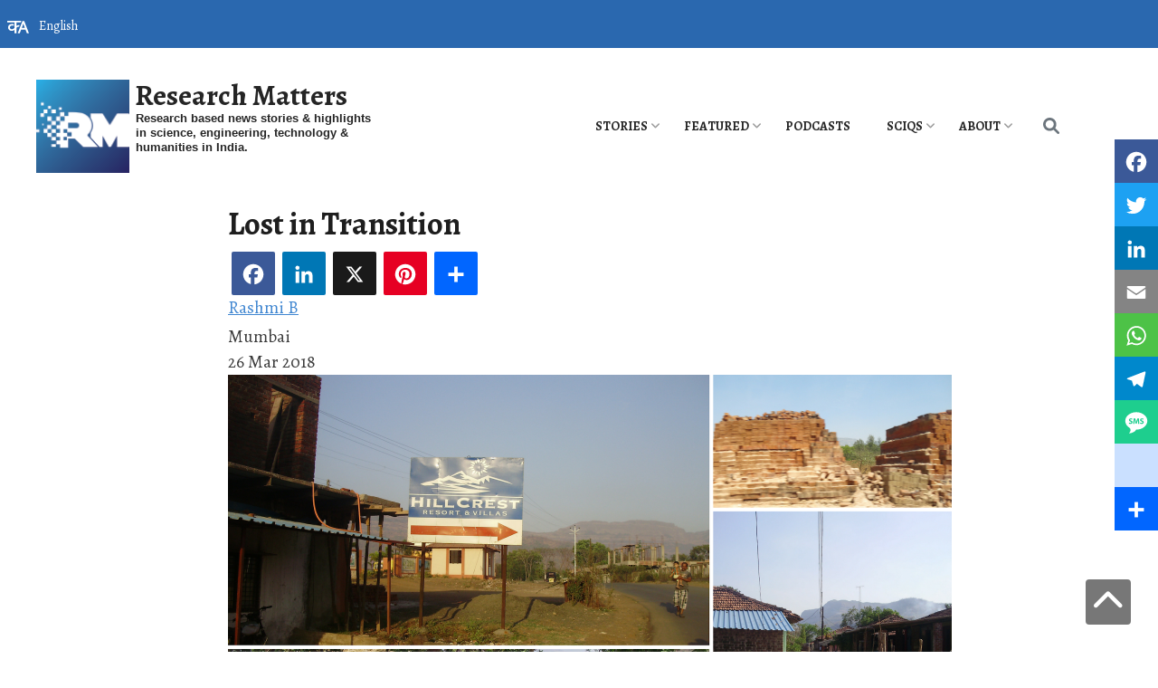

--- FILE ---
content_type: text/html; charset=UTF-8
request_url: https://researchmatters.in/news/lost-transition
body_size: 20339
content:
<!DOCTYPE html>
<html lang="en" dir="ltr" prefix="content: http://purl.org/rss/1.0/modules/content/  dc: http://purl.org/dc/terms/  foaf: http://xmlns.com/foaf/0.1/  og: http://ogp.me/ns#  rdfs: http://www.w3.org/2000/01/rdf-schema#  schema: http://schema.org/  sioc: http://rdfs.org/sioc/ns#  sioct: http://rdfs.org/sioc/types#  skos: http://www.w3.org/2004/02/skos/core#  xsd: http://www.w3.org/2001/XMLSchema# ">
<head>
<script src="//ajax.googleapis.com/ajax/libs/jquery/1.9.1/jquery.min.js"></script>
<link rel="stylesheet" href="https://maxcdn.bootstrapcdn.com/font-awesome/4.5.0/css/font-awesome.min.css">
<link rel="stylesheet" href="https://cdnjs.cloudflare.com/ajax/libs/font-awesome/6.0.0/css/all.min.css">
<link rel="preconnect" href="https://fonts.googleapis.com">
<link rel="preconnect" href="https://fonts.gstatic.com" crossorigin>
<link href="https://fonts.googleapis.com/css2?family=Alegreya:wght@400;600;700&display=swap" rel="stylesheet">
<meta charset="utf-8" />
<script async src="https://www.googletagmanager.com/gtag/js?id=G-MTRB2MEB63"></script>
<script>window.dataLayer = window.dataLayer || [];function gtag(){dataLayer.push(arguments)};gtag("js", new Date());gtag("set", "developer_id.dMDhkMT", true);gtag("config", "G-MTRB2MEB63", {"groups":"default","page_placeholder":"PLACEHOLDER_page_location","allow_ad_personalization_signals":false});gtag("config", "UA-370624702", {"groups":"default","anonymize_ip":true,"page_placeholder":"PLACEHOLDER_page_path","allow_ad_personalization_signals":false});</script>
<meta name="description" content="Urban-rural transition zones are a breeding ground for unexpected changes in resources and livelihood, shows study from IIT Bombay | Periurban,IIT Bombay,Urban sprawl,Urban,development | Latest science and technology news, research breakthroughs, and innovations from India’s top institutions. Recent stories and articles on advancements in science, engineering, technology, ecology, humanities, social sciences, and policy. Discover cutting-edge developments and expert insights on Research Matters, your trusted source for comprehensive science and research news." />
<meta name="geo.placename" content="Mumbai" />
<link rel="canonical" href="https://researchmatters.in/news/lost-transition" />
<meta name="robots" content="index, follow" />
<link rel="image_src" href="/sites/researchmatters/files/main_1.png" />
<meta property="og:site_name" content="Research Matters" />
<meta property="og:type" content="news" />
<meta property="og:url" content="https://researchmatters.in/news/lost-transition" />
<meta property="og:title" content="Lost in Transition | Research Matters" />
<meta property="og:description" content="Urban-rural transition zones are a breeding ground for unexpected changes in resources and livelihood, shows study from IIT Bombay" />
<meta property="og:image" content="https://researchmatters.in/sites/researchmatters/files/main_1.png" />
<meta property="og:image" content="https://researchmatters.inIIT Bombay&quot; title=&quot;Photo : Dr. K.G. Sreeja and Dr. C.G. Madhusoodhanan" />
<meta property="og:image" content="https://researchmatters.inIIT Bombay&quot; typeof=&quot;foaf:Image&quot; /&gt;" />
<meta property="og:country_name" content="India" />
<meta property="og:email" content="info@gubbilabs.in" />
<meta property="article:tag" content="Periurban" />
<meta property="article:tag" content="IIT Bombay" />
<meta property="article:tag" content="Urban sprawl" />
<meta property="article:tag" content="Urban" />
<meta property="article:tag" content="development" />
<meta property="article:published_time" content="26 March, 2018 - 08:27" />
<meta property="article:modified_time" content="16 May, 2022 - 15:50" />
<meta name="twitter:card" content="summary_large_image" />
<meta name="twitter:description" content="Urban-rural transition zones are a breeding ground for unexpected changes in resources and livelihood, shows study from IIT Bombay" />
<meta name="twitter:site" content="@SciResMatters" />
<meta name="twitter:title" content="Lost in Transition" />
<meta name="twitter:image" content="https://researchmatters.in/sites/researchmatters/files/main_1.png" />
<meta name="Generator" content="Drupal 10 (https://www.drupal.org); Commerce 3" />
<meta name="MobileOptimized" content="width" />
<meta name="HandheldFriendly" content="true" />
<meta name="viewport" content="width=device-width, initial-scale=1, shrink-to-fit=no" />
<meta http-equiv="x-ua-compatible" content="ie=edge" />
<link rel="icon" href="/sites/researchmatters/files/rmx100x100_0_0.png" type="image/png" />
<link rel="alternate" hreflang="en" href="https://researchmatters.in/news/lost-transition" />
<link rel="alternate" hreflang="hi" href="https://researchmatters.in/hi/news/gauma-hao-gae-badalaava-maen" />
<link rel="alternate" hreflang="mr" href="https://researchmatters.in/mr/news/parai-saharai-kasaetaraata-sansaadhanae-va-paaranpaaraika-upajaivaikaa-laupata" />
<script>window.a2a_config=window.a2a_config||{};a2a_config.callbacks=[];a2a_config.overlays=[];a2a_config.templates={};a2a_config.overlays.push({});</script>

<title>Lost in Transition | Research Matters</title>
<link rel="stylesheet" media="all" href="/sites/researchmatters/files/css/css_2YZjDRCeQyR0PhngHtAfp5PVvLS3SL72j-rC5uChU80.css?delta=0&amp;language=en&amp;theme=research_d9&amp;include=[base64]" />
<link rel="stylesheet" media="all" href="/sites/researchmatters/files/css/css_CzPf1OeCaAZqLmD5oDWo8yxd_CZQH5ogTcpBp31BsZs.css?delta=1&amp;language=en&amp;theme=research_d9&amp;include=[base64]" />
<link rel="stylesheet" media="all" href="//cdn.jsdelivr.net/npm/bootstrap@5.0.0-beta1/dist/css/bootstrap.min.css" />
<link rel="stylesheet" media="all" href="/sites/researchmatters/files/css/css_BHT95SrkVkToNEMpRFJgBOH5hweE96AlCBJ92BY81gs.css?delta=3&amp;language=en&amp;theme=research_d9&amp;include=[base64]" />
<link rel="stylesheet" media="print" href="/sites/researchmatters/files/css/css_6zfHZr0SyAjTQz1Ptdi6FNSY6o0PES96KmJVsSneQkM.css?delta=4&amp;language=en&amp;theme=research_d9&amp;include=[base64]" />

<script src="https://use.fontawesome.com/releases/v6.1.0/js/all.js" defer crossorigin="anonymous"></script>
<script src="https://use.fontawesome.com/releases/v6.1.0/js/v4-shims.js" defer crossorigin="anonymous"></script>

</head>
<body class="layout-no-sidebars page-node-778 path-node node--type-science-shots">
<a href="#main-content" class="visually-hidden focusable skip-link">
 Skip to main content
</a>
 
   <div class="dialog-off-canvas-main-canvas" data-off-canvas-main-canvas>
    <div>
<a id="button" href="#" class="show"></a>
</div>
<div id="page-wrapper">
  <div id="page">
   <section class="search-warp" id="searchr">
    <div class="container">
            
         </div>
   </section>
    <header id="header" class="header" role="banner" aria-label="Site header">
                        <nav class="navbar" id="navbar-top">
                        
              
                              <div class="form-inline navbar-form ml-auto">
                    <section class="row region region-top-header-form">
    <div id="block-languagedropdownswitcher-3" class="header-block-language-dropdown block block-lang-dropdown block-language-dropdown-blocklanguage-interface">
  
    
      <div class="content">
      
<form class="lang-dropdown-form lang_dropdown_form clearfix language_interface" id="lang_dropdown_form_lang-dropdown-form" data-drupal-selector="lang-dropdown-form-2" action="/news/lost-transition" method="post" accept-charset="UTF-8">
  




        
  <div class="js-form-item js-form-type-select form-type-select js-form-item-lang-dropdown-select form-item-lang-dropdown-select form-no-label mb-3">
          <label for="edit-lang-dropdown-select" class="visually-hidden">Select your language</label>
                    
<select style="width:165px" class="lang-dropdown-select-element form-select" data-lang-dropdown-id="lang-dropdown-form" data-drupal-selector="edit-lang-dropdown-select" id="edit-lang-dropdown-select" name="lang_dropdown_select"><option value="as">Assamese</option><option value="bn">Bengali</option><option value="en" selected="selected">English</option><option value="hi">Hindi</option><option value="kn">Kannada</option><option value="ml">Malayalam</option><option value="mr">Marathi</option><option value="ta">Tamil</option><option value="te">Telugu</option></select>
                      </div>
<input data-drupal-selector="edit-as" type="hidden" name="as" value="/as/node/277" class="form-control" />
<input data-drupal-selector="edit-bn" type="hidden" name="bn" value="/bn/node/277" class="form-control" />
<input data-drupal-selector="edit-en" type="hidden" name="en" value="/people/paramananda-barman-paramaananada-baramana" class="form-control" />
<input data-drupal-selector="edit-hi" type="hidden" name="hi" value="/hi/node/277" class="form-control" />
<input data-drupal-selector="edit-kn" type="hidden" name="kn" value="/kn/node/277" class="form-control" />
<input data-drupal-selector="edit-ml" type="hidden" name="ml" value="/ml/node/277" class="form-control" />
<input data-drupal-selector="edit-mr" type="hidden" name="mr" value="/mr/node/277" class="form-control" />
<input data-drupal-selector="edit-ta" type="hidden" name="ta" value="/ta/node/277" class="form-control" />
<input data-drupal-selector="edit-te" type="hidden" name="te" value="/te/node/277" class="form-control" />
<noscript><div><input data-drupal-selector="edit-submit" type="submit" id="edit-submit" name="op" value="Go" class="button js-form-submit form-submit btn btn-primary form-control" />
</div></noscript><input autocomplete="off" data-drupal-selector="form-exqldjei6w8vakyvakogien6o9irkn9dufpv1vtvpxe" type="hidden" name="form_build_id" value="form-eXQLdjEi6W8vakyVAKOgieN6O9IRKn9DufPV1vtVPxE" class="form-control" />
<input data-drupal-selector="edit-lang-dropdown-form" type="hidden" name="form_id" value="lang_dropdown_form" class="form-control" />

</form>

    </div>
  </div>

  </section>

                </div>
                                  </nav>
                <nav class="navbar navbar-expand-xl" id="navbar-main">
                              <a href="/" title="Home" rel="home" class="navbar-brand">
              <img src="/sites/researchmatters/files/rmx100x100_0.png" alt="Home" class="img-fluid d-inline-block align-top" />
            Research Matters
    </a>
        <div class="d-inline-block align-top site-name-slogan">
      Research based news stories &amp; highlights in science, engineering, technology &amp; humanities in India.
    </div>
  

                          <button class="navbar-toggler navbar-toggler-right collapsed" type="button" data-bs-toggle="collapse" data-bs-target="#CollapsingNavbar" aria-controls="CollapsingNavbar" aria-expanded="false" aria-label="Toggle navigation"><span class="navbar-toggler-icon"></span></button>
              <div class="collapse navbar-collapse justify-content-end" id="CollapsingNavbar">
                  <div id="block-mainmenu" class="block block-superfish block-superfishmain">
  
    
      <div class="content">
      
<ul id="superfish-main" class="menu sf-menu sf-main sf-horizontal sf-style-none" role="menu" aria-label="Menu">
  

            
  <li id="main-menu-link-contente6a61c2e-233a-49e5-bfd0-115ce88e134a" class="sf-depth-1 menuparent sf-first" role="none">
    
          <a href="/sections/general" title="" class="sf-depth-1 menuparent" role="menuitem" aria-haspopup="true" aria-expanded="false">Stories</a>
    
    
    
              <ul role="menu">
      
      

  
  <li id="main-menu-link-contentf2292199-ca99-43b3-86e5-a7714dd02831" class="sf-depth-2 sf-no-children sf-first" role="none">
    
          <a href="/sections/science" title="" class="sf-depth-2" role="menuitem">Science</a>
    
    
    
    
      </li>


  
  <li id="main-menu-link-content08f6f77a-44ce-402a-a3d8-8acc51e8e664" class="sf-depth-2 sf-no-children" role="none">
    
          <a href="/sections/engineering" title="" class="sf-depth-2" role="menuitem">Engineering</a>
    
    
    
    
      </li>


  
  <li id="main-menu-link-contentcd7246cb-07fb-4378-8d87-9bb9560a4bd2" class="sf-depth-2 sf-no-children" role="none">
    
          <a href="/sections/technology" title="" class="sf-depth-2" role="menuitem">Technology</a>
    
    
    
    
      </li>


  
  <li id="main-menu-link-contentda18bdaf-996d-471f-9c33-d2ce328b9cb9" class="sf-depth-2 sf-no-children" role="none">
    
          <a href="/sections/society" title="" class="sf-depth-2" role="menuitem">Society</a>
    
    
    
    
      </li>


  
  <li id="main-menu-link-content707a8ad0-6094-4c49-ba57-f871c6df6b92" class="sf-depth-2 sf-no-children" role="none">
    
          <a href="/sections/health" title="" class="sf-depth-2" role="menuitem">Health</a>
    
    
    
    
      </li>


  
  <li id="main-menu-link-contentc1c2b48b-7fbc-4936-b91a-7cca699c7f57" class="sf-depth-2 sf-no-children" role="none">
    
          <a href="/sections/ecology" title="" class="sf-depth-2" role="menuitem">Ecology</a>
    
    
    
    
      </li>



              </ul>
      
    
    
      </li>


            
  <li id="main-menu-link-content7c1bdc41-1063-488e-824f-fe45a6dedcea" class="sf-depth-1 menuparent" role="none">
    
          <a href="/sections/featured" title="" class="sf-depth-1 menuparent" role="menuitem" aria-haspopup="true" aria-expanded="false">Featured</a>
    
    
    
              <ul role="menu">
      
      

  
  <li id="main-menu-link-content4798ef59-1f1d-4788-a1df-477a35318364" class="sf-depth-2 sf-no-children sf-first" role="none">
    
          <a href="/sections/op-ed" title="" class="sf-depth-2" role="menuitem">Op-Ed</a>
    
    
    
    
      </li>


  
  <li id="main-menu-link-content4bba4fe6-b584-4de1-86aa-0cf40162cbe4" class="sf-depth-2 sf-no-children" role="none">
    
          <a href="/sections/deep-dive" title="" class="sf-depth-2" role="menuitem">Deep-dive</a>
    
    
    
    
      </li>


  
  <li id="main-menu-link-content5792237a-5dcc-463e-9493-cd732a774e16" class="sf-depth-2 sf-no-children" role="none">
    
          <a href="/sections/catchingup" title="" class="sf-depth-2" role="menuitem">Catching up</a>
    
    
    
    
      </li>


  
  <li id="main-menu-link-content0486ab55-a12d-4f01-9a05-73d9350530d7" class="sf-depth-2 sf-no-children sf-last" role="none">
    
          <a href="https://researchmatters.substack.com" class="sf-depth-2 sf-external" role="menuitem">Weekly Digests</a>
    
    
    
    
      </li>



              </ul>
      
    
    
      </li>


  
  <li id="main-menu-link-content6734eedf-f64e-4f00-a032-32de4599ba7b" class="sf-depth-1 sf-no-children" role="none">
    
          <a href="/research-bytes-podcasts" class="sf-depth-1" role="menuitem">PODCASTS</a>
    
    
    
    
      </li>


            
  <li id="main-menu-link-contente68160ff-51dd-4221-97e1-f80cbed5fb19" class="sf-depth-1 menuparent" role="none">
    
          <a href="/sections/sciqs" title="" class="sf-depth-1 menuparent" role="menuitem" aria-haspopup="true" aria-expanded="false">SciQs</a>
    
    
    
              <ul role="menu">
      
      

  
  <li id="main-menu-link-content0fa07269-b10f-4710-8cbf-a197e361226c" class="sf-depth-2 sf-no-children sf-first" role="none">
    
          <a href="/gallery/7-amazing-things" class="sf-depth-2" role="menuitem">7 Amazing Things</a>
    
    
    
    
      </li>


  
  <li id="main-menu-link-content1242b8ea-8904-46f0-a810-a43feec38676" class="sf-depth-2 sf-no-children" role="none">
    
          <a href="/sections/infographics" title="" class="sf-depth-2" role="menuitem">Infographics</a>
    
    
    
    
      </li>


  
  <li id="main-menu-link-content03522ecb-d54f-41f7-aa03-a11a29eb74be" class="sf-depth-2 sf-no-children sf-last" role="none">
    
          <a href="/gallery/scitoons" class="sf-depth-2" role="menuitem">Scitoons</a>
    
    
    
    
      </li>



              </ul>
      
    
    
      </li>


            
  <li id="main-menu-link-content56ed5955-f64e-43d8-9d10-841e3516f2ce" class="sf-depth-1 menuparent" role="none">
    
          <a href="/about-research-matters" class="sf-depth-1 menuparent" role="menuitem" aria-haspopup="true" aria-expanded="false">About</a>
    
    
    
              <ul role="menu">
      
      

  
  <li id="main-views-viewviewsapage-1" class="sf-depth-2 sf-no-children sf-first" role="none">
    
          <a href="/archives" title="Browse through our archives" class="sf-depth-2" role="menuitem">Archives</a>
    
    
    
    
      </li>


  
  <li id="main-menu-link-content2ef12876-1304-4e71-a6d3-6cb49259f2d6" class="sf-depth-2 sf-no-children" role="none">
    
          <a href="https://scidle.researchmatters.in" class="sf-depth-2 sf-external" role="menuitem">Scidle</a>
    
    
    
    
      </li>


  
  <li id="main-menu-link-content5ceff539-e740-44c1-9cfb-0bd14e418973" class="sf-depth-2 sf-no-children" role="none">
    
          <a href="https://quiz.researchmatters.in/" title="Take the India STEAM Quiz!" class="sf-depth-2 sf-external" role="menuitem">India STEAM Quiz</a>
    
    
    
    
      </li>


  
  <li id="main-menu-link-content3c9e3d43-6d85-448e-ae55-ca8b0b8a9df1" class="sf-depth-2 sf-no-children" role="none">
    
          <a href="/work-with-us" class="sf-depth-2" role="menuitem">Work with us</a>
    
    
    
    
      </li>


  
  <li id="main-menu-link-content21a4e7db-ad00-420c-bb06-0d7daa13c23d" class="sf-depth-2 sf-no-children" role="none">
    
          <a href="/generative-ai-policy" class="sf-depth-2" role="menuitem">Generative AI Policy</a>
    
    
    
    
      </li>


  
  <li id="main-menu-link-content855e6c0f-e020-4228-9818-e1395a76b7de" class="sf-depth-2 sf-no-children" role="none">
    
          <a href="https://researchmatters.substack.com/subscribe" class="sf-depth-2 sf-external" role="menuitem">Subscribe to Weekly Digest</a>
    
    
    
    
      </li>


  
  <li id="main-menu-link-content3e2662fb-cebd-470d-8aab-8a24e02d222d" class="sf-depth-2 sf-no-children" role="none">
    
          <a href="/contact" title="" class="sf-depth-2" role="menuitem">Contact us</a>
    
    
    
    
      </li>



              </ul>
      
    
    
      </li>


</ul>

    </div>
  </div>


                                  <div class="form-inline navbar-form justify-content-end">
                      <section class="row region region-header-form">
    <div class="search-block-form search-icon-block block block-search block-search-form-block" data-drupal-selector="search-block-form" id="block-searchform-3" role="search">
  
    
    <div class="content container-inline">
        <div class="content container-inline">
      <form action="/search/node" method="get" id="search-block-form" accept-charset="UTF-8" class="search-form search-block-form form-row">
  




        
  <div class="js-form-item js-form-type-search form-type-search js-form-item-keys form-item-keys form-no-label mb-3">
          <label for="edit-keys" class="visually-hidden">Search</label>
                    <input title="Enter the terms you wish to search for." data-drupal-selector="edit-keys" type="search" id="edit-keys" name="keys" value="" size="15" maxlength="128" class="form-search form-control" />

                      </div>
<div data-drupal-selector="edit-actions" class="form-actions js-form-wrapper form-wrapper mb-3" id="edit-actions"><input data-drupal-selector="edit-submit" type="submit" id="edit-submit--2" value="Search" class="button js-form-submit form-submit btn btn-primary form-control" />
</div>

</form>

    </div>
  
  </div>
</div>

  </section>

                  </div>
                	          </div>
                                          </nav>
          </header>

<div id="front-page-content">
<div class="container">
<div class="row">
<section class="latest_stories col-md-8" id="latest_stories_block">
                    <section class="row region region-latest-stories">
    <div class="views-element-container block block-views block-views-blockstories-in-grid-block-4" id="block-views-block-stories-in-grid-block-4">
  
    
      <div class="content">
      <div><div class="view view-stories-in-grid view-id-stories_in_grid view-display-id-block_4 js-view-dom-id-4c779be36a45135912913c87c7fea05051a77f2d4433a03fce8888cbcf78f274">
  
    
      
      <div class="view-content row">
          <div class="views-view-grid horizontal cols-1 clearfix col">
            <div class="views-row clearfix row-1">
                  <div class="card views-col col-1" style="width: 100%;">
            <div class="views-field views-field-nothing-2"><span class="field-content"><div class="card-header">
<div class="title"><a href="/news/konkans-new-yellow-wildflower-new-plant-species-found-ratnagiri-district" hreflang="en">Konkan’s new yellow wildflower: New plant species found in Ratnagiri district</a></div>
</div></span></div><div class="views-field views-field-field-graphic"><div class="field-content">  <a href="/news/konkans-new-yellow-wildflower-new-plant-species-found-ratnagiri-district"><img loading="eager" src="/sites/researchmatters/files/styles/featured_story/public/24_newspecies.png?itok=DaDXQk3Q" width="624" height="387" alt="The image of the plant" title="Lepidagathis konkanensis (credits: authors of the paper  https://doi.org/10.1002/njb.05075)" typeof="foaf:Image" class="image-style-featured-story" />

</a>
</div></div><div class="views-field views-field-nothing"><span class="field-content"><div class="card-body">
<div class="body"><p>A team of researchers has discovered a new species of wildflower tucked away on the sun-drenched, rocky plateaus of Maharashtra’s Konkan region.</p>
</div>
</div></span></div><div class="views-field views-field-nothing-1"><span class="field-content"><div class="card-footer">
<div class="author"><a href="/people/research-matters-staff-writers" hreflang="en">Research Matters Staff Writer(s)</a></div>
<div class="authored-on">Maharashtra/ <time datetime="2026-01-24T10:00:00+05:30" class="datetime">Jan 24, 2026</time>
</div>
</div></span></div>
          </div>
              </div>
      </div>

    </div>
  
          </div>
</div>

    </div>
  </div>

  </section>

              
  </section>
  <aside class="col-md-4 fix-sidebar-second">
  <section class="front_sidebar" id="front_sidebar_block">
             <section class="row region region-front-sidebar">
    <div class="views-element-container block block-views block-views-blockcontent-recent-block-2" id="block-research-d9-views-block-content-recent-block-2-2">
  
      <h2>Recent Discoveries</h2>
    
      <div class="content">
      <div><div class="view view-content-recent view-id-content_recent view-display-id-block_2 js-view-dom-id-5ba1580049ea6072328fc74b21692f30a71e2150abf1f4bf42608106583bd624">
  
    
      
      <div class="view-content row">
        <div class="skin-default">
    
    <div id="views_slideshow_cycle_main_content_recent-block_2" class="views_slideshow_cycle_main views_slideshow_main">
    <div id="views_slideshow_cycle_teaser_section_content_recent-block_2"  class="views_slideshow_cycle_teaser_section">
     <div id="views_slideshow_cycle_div_content_recent-block_2_0"  class="views_slideshow_cycle_slide views_slideshow_slide views-row-1 views-row-odd">
      <div  class="views-row views-row-0 views-row-odd views-row-first">
  <div class="views-field views-field-field-graphic"><div class="field-content">  <a href="/news/hidden-grass-researchers-discover-three-new-species-musical-katydids-kashmir"><img loading="eager" src="/sites/researchmatters/files/styles/400px_wide/public/Newspecies-katydids.jpg?itok=c8syV8sX" width="330" height="186" alt="Katydid" title="The three new species of Katydids. Credit: Authors, https://doi.org/10.11646/zootaxa.5737.4.4" typeof="foaf:Image" class="image-style-_00px-wide" />

</a>
</div></div><div class="views-field views-field-title"><span class="field-content"><a href="/news/hidden-grass-researchers-discover-three-new-species-musical-katydids-kashmir" hreflang="en">Hidden in the grass: Researchers discover three new species of ‘musical’ katydids in Kashmir</a></span></div>
</div>

  </div>

     <div id="views_slideshow_cycle_div_content_recent-block_2_1"  class="views_slideshow_cycle_slide views_slideshow_slide views-row-2 views_slideshow_cycle_hidden views-row-even">
      <div  class="views-row views-row-1 views-row-even">
  <div class="views-field views-field-field-graphic"><div class="field-content">  <a href="/news/icar-iari-researchers-discover-three-new-moth-species-indian-himalayas"><img loading="eager" src="/sites/researchmatters/files/styles/400px_wide/public/15-12-np.jpg?itok=j_8VK5Fq" width="330" height="186" alt="Gelechia adi sp. nov., G. bilobuncusa sp. nov. and Istrianis ladakhensis sp. nov." title="Gelechia adi sp. nov., G. bilobuncusa sp. nov. and Istrianis ladakhensis sp. nov." typeof="foaf:Image" class="image-style-_00px-wide" />

</a>
</div></div><div class="views-field views-field-title"><span class="field-content"><a href="/news/icar-iari-researchers-discover-three-new-moth-species-indian-himalayas" hreflang="en">ICAR-IARI researchers discover three new moth species in the Indian Himalayas</a></span></div>
</div>

  </div>

     <div id="views_slideshow_cycle_div_content_recent-block_2_2"  class="views_slideshow_cycle_slide views_slideshow_slide views-row-3 views_slideshow_cycle_hidden views-row-odd">
      <div  class="views-row views-row-2 views-row-odd views-row-last">
  <div class="views-field views-field-field-graphic"><div class="field-content">  <a href="/news/himalayan-soil-yields-tiny-surprises-researchers-discover-three-new-species-northeast-india"><img loading="eager" src="/sites/researchmatters/files/styles/400px_wide/public/06-12-np.jpg?itok=H3y7Uuy8" width="330" height="186" alt="Neelus sikkimensis, Paraparatrechina sohryngkham and Paraparatrechina ali" title="Neelus sikkimensis, Paraparatrechina sohryngkham and Paraparatrechina ali" typeof="foaf:Image" class="image-style-_00px-wide" />

</a>
</div></div><div class="views-field views-field-title"><span class="field-content"><a href="/news/himalayan-soil-yields-tiny-surprises-researchers-discover-three-new-species-northeast-india" hreflang="en">Himalayan soil yields tiny surprises: Researchers discover three new species in Northeast India</a></span></div>
</div>

  </div>

  </div>

</div>


        </div>

    </div>
  
          </div>
</div>

    </div>
  </div>
<div id="block-research-d9-playscidle" class="block-content-basic block block-block-content block-block-content1407bd9c-04cd-4107-9b29-6984cb5241e0">
  
    
      <div class="content">
      
            <div class="clearfix text-formatted field field--name-body field--type-text-with-summary field--label-hidden field__item"><p><a href="https://scidle.researchmatters.in/" target="_blank"><img alt="Scidle" data-entity-type="file" data-entity-uuid="9dfbe7b0-d8f3-44f9-a74a-0dc127557cf4" src="/sites/researchmatters/files/inline-images/Scidle_0.png" width="205" height="48" class="align-center" loading="lazy"></a></p>
<p class="text-align-center">Did you play <a href="https://scidle.researchmatters.in/" target="_blank">Scidle</a>, the science wordle today?</p>
</div>
      
    </div>
  </div>

  </section>

        </section>
  </aside>
   <section class="recent_stories col-md-8" id="recent_stories_block">
             
  </section>
</div>
</div>
</div>

            <div id="main-wrapper" class="layout-main-wrapper clearfix">
              <div id="main" class="container">
          
          <div class="row row-offcanvas row-offcanvas-left clearfix">
              <main class="main-content col order-last" id="content" role="main">
                <section class="section">
                  <a id="main-content" tabindex="-1"></a>
                    <div data-drupal-messages-fallback class="hidden"></div>
<div id="block-research-d9-page-title" class="block block-core block-page-title-block">
  
    
      <div class="content">
      
  <h1 class="title"><span>
  Lost in Transition
</span>
</h1>


    </div>
  </div>
<div id="block-research-d9-scholarly-lite-system-main" class="block block-system block-system-main-block">
  
    
      <div class="content">
      

<article about="/news/lost-transition" class="node node--type-science-shots node--promoted node--view-mode-full clearfix">
  <header>
    
        
      </header>
  <div class="node__content clearfix">
    <span class="a2a_kit a2a_kit_size_16 addtoany_list" data-a2a-url="https://researchmatters.in/news/lost-transition" data-a2a-title="Lost in Transition"><a class="a2a_button_facebook"></a><a class="a2a_button_linkedin"></a><a class="a2a_button_x"></a><a class="a2a_button_pinterest"></a><a class="a2a_dd addtoany_share" href="https://www.addtoany.com/share#url=https%3A%2F%2Fresearchmatters.in%2Fnews%2Flost-transition&amp;title=Lost%20in%20Transition"></a></span>

      <div class="field field--name-field-op-author field--type-entity-reference field--label-hidden field__items">
              <div class="field__item"><a href="/people/rashmi-b" hreflang="en">Rashmi B</a></div>
          </div>
  
            <div class="field field--name-field-place field--type-string field--label-hidden field__item">Mumbai</div>
      <span class="field field--name-created field--type-created field--label-hidden"><time datetime="2018-03-26T08:27:19+05:30" class="datetime">26 Mar 2018</time>
</span>

            <div class="field field--name-field-graphic field--type-image field--label-hidden field__item">  <img loading="eager" src="/sites/researchmatters/files/styles/large_800w_scale/public/main_1.png?itok=uhBZecnQ" width="800" height="450" alt="Photo : Dr. K.G. Sreeja and Dr. C.G. Madhusoodhanan, IIT Bombay" title="Photo : Dr. K.G. Sreeja and Dr. C.G. Madhusoodhanan, IIT Bombay" typeof="foaf:Image" class="image-style-large-800w-scale" />


</div>
      
            <div class="clearfix text-formatted field field--name-body field--type-text-with-summary field--label-hidden field__item"><p style="text-align: justify;"><em>Urban-rural transition zones are a breeding ground for unexpected changes in resources and livelihood, shows study from IIT Bombay.</em></p>
<p style="text-align: justify;">Increasing demand for space in cities are forcing people to move to surrounding rural regions, which are more affordable. These areas, called peri-urban regions, have a mix of rural and urban elements. In a <a href="https://doi.org/10.1016/j.landusepol.2017.09.008" target="_blank">study</a>, researchers from the Indian Institute of Technology Bombay (IIT Bombay) have observed that the natural resources were stressed and livelihoods changed to non-agricultural means in the&nbsp; peri-urban regions around Mumbai.</p>
<p style="text-align: justify;">Developing peri-urban regions without proper planning can bring trouble since vast agricultural areas are modified to suit urban needs. They differ from urban sprawls that are unplanned, scattered expansion of urban residential areas, in that peri-urban regions still maintain rural components like open land and farming.&nbsp; In this process, natural resources like water are abused, primary occupations of locals undergo change, and ecosystems are damaged. “It is high time that peri-urbanisation in India is studied from the vantage point of the peri-urban regions, and not as an extended issue of urban management challenges”, says Prof. T.I. Eldho from the Civil Engineering Department, who led the study.</p>
<p style="text-align: justify;">The researchers of the study focused on four peripheral villages of Greater Mumbai-- Mangaon Tarf Wasare, Mulgaon Tarf Wasare, Kondhane and Salpe of the Karjat sub-district. They used census reports for the years 2001 and 2011, surveyed 40 respondents with specifically designed questionnaire, and conducted group discussions with village heads to understand the demographic and livelihood details, and land and water usage.</p>
<p style="text-align: justify;">The study found that agriculture, which was a main livelihood occupation, nose-dived from 20% in 2001 to 9% in 2011. It was now perceived as a marginal occupation as agricultural lands were now in the hands of private players, unlike land acquisition by the state. This also impacted farmers who cultivated their own land or tilled others’ lands. They now work as informal labourers at brick kilns or engage in small scale sand mining in the riverbed. . What was once their farms, had now turned into farmhouses, event venues and weekend getaways for the rich.</p>
<p style="text-align: justify;">Brick kilns, often illegal, have now cropped up in large numbers. The study found that in addition to acting as an informal employer, the brick kilns now supply raw material to the growing construction in these areas. In the process, they pollute the environment, demand a constant supply of water and place a considerable strain on other natural resources in the peri-urban regions.</p>
<p style="text-align: justify;">Acute shortage of water is another growing concern in the four peri-urban areas, the study found. Despite receiving an average annual rainfall of 3691 mm, thrice the national average, these villages faced chronic water shortage right after monsoon. Individual borewells, dug up in farmhouses and resorts, for their upkeep and to water orchard crops like mango, has resulted in depleting groundwater. Open wells, which once used to be the main source of water for the locals, including tribals, have all dried up. This has led to informal groundwater markets in the villages. Dams and water diversions that are planned, cater only to the urban needs, worsening the situation.</p>
<blockquote><p style="text-align: justify;">So, can’t these villages stand for themselves? “The existing local self-governments are weak, statutory bodies that are brutally set aside in times of actual decision making”, remarks Prof. Eldho, who believes that these peri-urban regions are not ‘passive recipients’ of the ‘development’ forced down their throats. “There is a strong agency at work here”, he says. The fact that these peri-urban zones lie outside the administrative boundaries of the urban city, often administrative confusions could lead to blame games. We can only make a difference when these dynamics are well-understood.</p>
</blockquote>
<p style="text-align: justify;">With our cities expanding at a rapid pace, peri-urbanisation of the bordering villages are here to stay. However, we can manage this process better, say the authors, who push for approaches away from conventional urban-centric policies. “The major pitfall of urban-centric policies is just that; they tend to implicitly assume that all peri-urban regions can be better governed through better management of urban concerns and better urban space planning”, opines Prof. Eldho. “We need long-term, interactive and decentralised mechanisms that help decrease the power differentials between these villages and the urban core”, he adds.</p>
<p style="text-align: justify;">The Government of India has sought to address the concerns of peri-urbanisation with its National Rurban Mission. But Prof. Eldho is cautiously optimistic. “It is a step in the right direction if implemented with strong decentralization and participatory governance mechanisms, especially with regard to natural resource management”, he says.</p>
<p style="text-align: justify;">The cities will continue to expand and we will continue to see the changes. However, we are better off not getting lost in this transition.<br>&nbsp;</p>
</div>
      <div class="field field--name-field-tags field--type-entity-reference field--label-inline clearfix">
      <h3 class="field__label inline">Tags</h3>
    <ul class='links field__items'>
          <li><a href="/tags/periurban" hreflang="en">Periurban</a></li>
          <li><a href="/tags/iit-bombay" hreflang="en">IIT Bombay</a></li>
          <li><a href="/tags/urban-sprawl" hreflang="en">Urban sprawl</a></li>
          <li><a href="/tags/urban" hreflang="en">Urban</a></li>
          <li><a href="/tags/development" hreflang="en">development</a></li>
      </ul>
</div>
<div id="field-language-display">





  <div class="js-form-item js-form-type-item form-type-item js-form-item- form-item- mb-3">
          <label>Language</label>
                    English
                      </div>
</div>
  </div>
</article>

    </div>
  </div>


                </section>
              </main>
                                  </div>
        </div>
          </div>

<section class="activity">
  <div class="container">
   <div class="row">
    <div class="col-xs-12 col-sm-6 col-lg-6 row-eq-height">
               <section class="row region region-features">
    <div class="views-element-container block block-views block-views-blockcontent-recent-block-3" id="block-research-d9-views-block-content-recent-block-3-2">
  
      <h2>Related Story</h2>
    
      <div class="content">
      <div><div class="view view-content-recent view-id-content_recent view-display-id-block_3 js-view-dom-id-0fc15f2447dbc6c0fdc716d10c94666c7a5ed8916e32f621066a45ce29974651">
  
    
      
      <div class="view-content row">
          <div>
    <div class="views-field views-field-field-graphic"><div class="field-content">  <a href="/index.php/news/natural-farming-strengthens-community-networks-and-boosts-diet-diversity"><img loading="eager" src="/sites/researchmatters/files/styles/400px_wide/public/Natural%20Farming.png?itok=yAbjBrBA" width="330" height="186" alt="Farmer on a field" title="Natural Farming. " typeof="foaf:Image" class="image-style-_00px-wide" />

</a>
</div></div><div class="views-field views-field-title"><span class="field-content"><a href="/index.php/news/natural-farming-strengthens-community-networks-and-boosts-diet-diversity" hreflang="en">Natural farming strengthens community networks and boosts diet diversity</a></span></div>
  </div>

    </div>
  
          </div>
</div>

    </div>
  </div>

  </section>

          </div>
    <div class="col-xs-12 col-sm-6 col-lg-6 row-eq-height events-block">
               <section class="row region region-events">
    <div class="views-element-container block block-views block-views-blockpopular-stories-block-1" id="block-research-d9-views-block-popular-stories-block-1">
  
      <h2>Popular Stories</h2>
    
      <div class="content">
      <div><div class="view view-popular-stories view-id-popular_stories view-display-id-block_1 js-view-dom-id-82cc4496a86d4feee7426f1c0dd8e66294a3af544c28d431430af965f4b5ad1d">
  
    
      
      <div class="view-content row">
        <div class="skin-default">
    
    <div id="views_slideshow_cycle_main_popular_stories-block_1" class="views_slideshow_cycle_main views_slideshow_main">
    <div id="views_slideshow_cycle_teaser_section_popular_stories-block_1"  class="views_slideshow_cycle_teaser_section">
     <div id="views_slideshow_cycle_div_popular_stories-block_1_0"  class="views_slideshow_cycle_slide views_slideshow_slide views-row-1 views-row-odd">
      <div  class="views-row views-row-0 views-row-odd views-row-first">
  <div class="views-field views-field-field-graphic"><div class="field-content">  <a href="/news/meet-indian-octopus-squid-new-giant-deep-sea-squid-species-discovered-arabian-sea"><img loading="eager" src="/sites/researchmatters/files/styles/400px_wide/public/OctopusSquid.jpg?itok=ZEEUEF9s" width="330" height="186" alt="Octopus Squid" title="Dorsal and ventral view of Taningia silasii. Credit authors  " typeof="foaf:Image" class="image-style-_00px-wide" />

</a>
</div></div><div class="views-field views-field-title"><span class="field-content"><h2><a href="/news/meet-indian-octopus-squid-new-giant-deep-sea-squid-species-discovered-arabian-sea" hreflang="en">Meet the Indian Octopus Squid, the new giant deep-sea squid species discovered in Arabian Sea</a></h2>
</span></div>
</div>

  </div>

     <div id="views_slideshow_cycle_div_popular_stories-block_1_1"  class="views_slideshow_cycle_slide views_slideshow_slide views-row-2 views_slideshow_cycle_hidden views-row-even">
      <div  class="views-row views-row-1 views-row-even">
  <div class="views-field views-field-field-graphic"><div class="field-content">  <a href="/news/icar-iari-researchers-discover-three-new-moth-species-indian-himalayas"><img loading="eager" src="/sites/researchmatters/files/styles/400px_wide/public/15-12-np.jpg?itok=j_8VK5Fq" width="330" height="186" alt="Gelechia adi sp. nov., G. bilobuncusa sp. nov. and Istrianis ladakhensis sp. nov." title="Gelechia adi sp. nov., G. bilobuncusa sp. nov. and Istrianis ladakhensis sp. nov." typeof="foaf:Image" class="image-style-_00px-wide" />

</a>
</div></div><div class="views-field views-field-title"><span class="field-content"><h2><a href="/news/icar-iari-researchers-discover-three-new-moth-species-indian-himalayas" hreflang="en">ICAR-IARI researchers discover three new moth species in the Indian Himalayas</a></h2>
</span></div>
</div>

  </div>

     <div id="views_slideshow_cycle_div_popular_stories-block_1_2"  class="views_slideshow_cycle_slide views_slideshow_slide views-row-3 views_slideshow_cycle_hidden views-row-odd">
      <div  class="views-row views-row-2 views-row-odd">
  <div class="views-field views-field-field-graphic"><div class="field-content">  <a href="/news/how-mineral-found-kachchh-could-help-date-events-mars"><img loading="eager" src="/sites/researchmatters/files/styles/400px_wide/public/Kachchh-Mars.jpg?itok=Ee0TEs_N" width="330" height="186" alt="Kachchh, Gujarat and Mars" title="Kachchh, Gujarat and Martian surface. " typeof="foaf:Image" class="image-style-_00px-wide" />

</a>
</div></div><div class="views-field views-field-title"><span class="field-content"><h2><a href="/news/how-mineral-found-kachchh-could-help-date-events-mars" hreflang="en">How a mineral found in Kachchh could help date events on Mars</a></h2>
</span></div>
</div>

  </div>

     <div id="views_slideshow_cycle_div_popular_stories-block_1_3"  class="views_slideshow_cycle_slide views_slideshow_slide views-row-4 views_slideshow_cycle_hidden views-row-even">
      <div  class="views-row views-row-3 views-row-even">
  <div class="views-field views-field-field-graphic"><div class="field-content">  <a href="/news/where-did-we-indians-come"><img loading="eager" src="/sites/researchmatters/files/styles/400px_wide/public/figure-2-skeletal_remains_-_vasant_shinde.jpg?itok=U3Wt3z7A" width="330" height="186" alt="Where did we Indians come from?" title="Skeletal remains analysed in the study. Image credits: Vasant Shinde" typeof="foaf:Image" class="image-style-_00px-wide" />

</a>
</div></div><div class="views-field views-field-title"><span class="field-content"><h2><a href="/news/where-did-we-indians-come" hreflang="en">Where did we Indians come from?</a></h2>
</span></div>
</div>

  </div>

     <div id="views_slideshow_cycle_div_popular_stories-block_1_4"  class="views_slideshow_cycle_slide views_slideshow_slide views-row-5 views_slideshow_cycle_hidden views-row-odd">
      <div  class="views-row views-row-4 views-row-odd">
  <div class="views-field views-field-field-graphic"><div class="field-content">  <a href="/index.php/news/how-do-taro-leaves-repel-water"><img loading="eager" src="/sites/researchmatters/files/styles/400px_wide/public/taroplant_27jul.jpg?itok=qt0MLyeq" width="330" height="186" alt="" title="Photo by Ananya" typeof="foaf:Image" class="image-style-_00px-wide" />

</a>
</div></div><div class="views-field views-field-title"><span class="field-content"><h2><a href="/index.php/news/how-do-taro-leaves-repel-water" hreflang="en">How do taro leaves repel water?</a></h2>
</span></div>
</div>

  </div>

     <div id="views_slideshow_cycle_div_popular_stories-block_1_5"  class="views_slideshow_cycle_slide views_slideshow_slide views-row-6 views_slideshow_cycle_hidden views-row-even">
      <div  class="views-row views-row-5 views-row-even">
  <div class="views-field views-field-field-graphic"><div class="field-content">  <a href="/news/lungs-may-still-have-scars-left-behind-tuberculosis-shows-study"><img loading="eager" src="/sites/researchmatters/files/styles/400px_wide/public/tb.jpg?itok=icx98zxb" width="330" height="186" alt="Lungs may still have scars left behind by tuberculosis, shows study" title="Image credits - Canva, Pro License " typeof="foaf:Image" class="image-style-_00px-wide" />

</a>
</div></div><div class="views-field views-field-title"><span class="field-content"><h2><a href="/news/lungs-may-still-have-scars-left-behind-tuberculosis-shows-study" hreflang="en">Lungs may still have scars left behind by tuberculosis, shows study</a></h2>
</span></div>
</div>

  </div>

     <div id="views_slideshow_cycle_div_popular_stories-block_1_6"  class="views_slideshow_cycle_slide views_slideshow_slide views-row-7 views_slideshow_cycle_hidden views-row-odd">
      <div  class="views-row views-row-6 views-row-odd">
  <div class="views-field views-field-field-graphic"><div class="field-content">  <a href="/news/chasing-conjecture-10-year-journey-unify-mathematics-and-inspire-indias-scientific-future"><img loading="eager" src="/sites/researchmatters/files/styles/400px_wide/public/22-12_0.jpg?itok=xdwD0pDu" width="330" height="186" alt="Jahnavi Phalkey in conversation with Prof Chandrashekar Khare" title="Jahnavi Phalkey in conversation with Prof Chandrashekar Khare during the launch of the book" typeof="foaf:Image" class="image-style-_00px-wide" />

</a>
</div></div><div class="views-field views-field-title"><span class="field-content"><h2><a href="/news/chasing-conjecture-10-year-journey-unify-mathematics-and-inspire-indias-scientific-future" hreflang="en">Chasing the Conjecture: The 10-Year Journey to Unify Mathematics and Inspire India’s Scientific Future</a></h2>
</span></div>
</div>

  </div>

     <div id="views_slideshow_cycle_div_popular_stories-block_1_7"  class="views_slideshow_cycle_slide views_slideshow_slide views-row-8 views_slideshow_cycle_hidden views-row-even">
      <div  class="views-row views-row-7 views-row-even">
  <div class="views-field views-field-field-graphic"><div class="field-content">  <a href="/news/monitoring-countrywide-levels-air-pollution"><img loading="eager" src="/sites/researchmatters/files/styles/400px_wide/public/monitoring_countrywide_levels_of_air_pollution_result.jpg?itok=NmJVeJqx" width="330" height="186" alt="Monitoring countrywide levels of air pollution" title="Photo by Anish Kumar" typeof="foaf:Image" class="image-style-_00px-wide" />

</a>
</div></div><div class="views-field views-field-title"><span class="field-content"><h2><a href="/news/monitoring-countrywide-levels-air-pollution" hreflang="en">Monitoring countrywide levels of air pollution</a></h2>
</span></div>
</div>

  </div>

     <div id="views_slideshow_cycle_div_popular_stories-block_1_8"  class="views_slideshow_cycle_slide views_slideshow_slide views-row-9 views_slideshow_cycle_hidden views-row-odd">
      <div  class="views-row views-row-8 views-row-odd">
  <div class="views-field views-field-field-graphic"><div class="field-content">  <a href="/index.php/news/whats-bamboo-fruit-researchers-find-out"><img loading="eager" src="/sites/researchmatters/files/styles/400px_wide/public/004_melocanna_baccifera_fruits.jpg?itok=8sXgtyBs" width="330" height="187" alt="Photo : Dr. K. C. Koshy, Dr. B. Gopakumar" title="Photo : Dr. K. C. Koshy, Dr. B. Gopakumar" typeof="foaf:Image" class="image-style-_00px-wide" />

</a>
</div></div><div class="views-field views-field-title"><span class="field-content"><h2><a href="/index.php/news/whats-bamboo-fruit-researchers-find-out" hreflang="en">What’s in a bamboo fruit? Researchers find out</a></h2>
</span></div>
</div>

  </div>

     <div id="views_slideshow_cycle_div_popular_stories-block_1_9"  class="views_slideshow_cycle_slide views_slideshow_slide views-row-10 views_slideshow_cycle_hidden views-row-even">
      <div  class="views-row views-row-9 views-row-even">
  <div class="views-field views-field-field-graphic"><div class="field-content">  <a href="/news/molten-history-aravalli-mountains-how-two-magmas-built-indias-oldest-rocks"><img loading="eager" src="/sites/researchmatters/files/styles/400px_wide/public/Magma1.jpg?itok=jczEQ5jD" width="330" height="186" alt="Aravalli Craton" title="Images of the different coloured rocks. Credit: Authors, https://doi.org/10.1007/s12040-025-02719-7" typeof="foaf:Image" class="image-style-_00px-wide" />

</a>
</div></div><div class="views-field views-field-title"><span class="field-content"><h2><a href="/news/molten-history-aravalli-mountains-how-two-magmas-built-indias-oldest-rocks" hreflang="en">The molten history of the Aravalli Mountains: How two magmas built India’s oldest rocks</a></h2>
</span></div>
</div>

  </div>

     <div id="views_slideshow_cycle_div_popular_stories-block_1_10"  class="views_slideshow_cycle_slide views_slideshow_slide views-row-11 views_slideshow_cycle_hidden views-row-odd">
      <div  class="views-row views-row-10 views-row-odd">
  <div class="views-field views-field-field-graphic"><div class="field-content">  <a href="/news/dumping-dump"><img loading="eager" src="/sites/researchmatters/files/styles/400px_wide/public/main.png?itok=66puoiG7" width="330" height="186" alt="Photo : Jigu / Research Matters" title="Photo : Jigu / Research Matters" typeof="foaf:Image" class="image-style-_00px-wide" />

</a>
</div></div><div class="views-field views-field-title"><span class="field-content"><h2><a href="/news/dumping-dump" hreflang="en">Dumping the dump</a></h2>
</span></div>
</div>

  </div>

     <div id="views_slideshow_cycle_div_popular_stories-block_1_11"  class="views_slideshow_cycle_slide views_slideshow_slide views-row-12 views_slideshow_cycle_hidden views-row-even">
      <div  class="views-row views-row-11 views-row-even">
  <div class="views-field views-field-field-graphic"><div class="field-content">  <a href="/news/traversing-endless-blue-adventurous-voyages-whales"><img loading="eager" src="/sites/researchmatters/files/styles/400px_wide/public/whale_infographic_v2.png?itok=bEPIkmQD" width="330" height="328" alt="Infographic : Chethana Casiker" title="Infographic : Chethana Casiker" typeof="foaf:Image" class="image-style-_00px-wide" />

</a>
</div></div><div class="views-field views-field-title"><span class="field-content"><h2><a href="/news/traversing-endless-blue-adventurous-voyages-whales" hreflang="en">Traversing the endless blue: The Adventurous voyages of whales</a></h2>
</span></div>
</div>

  </div>

     <div id="views_slideshow_cycle_div_popular_stories-block_1_12"  class="views_slideshow_cycle_slide views_slideshow_slide views-row-13 views_slideshow_cycle_hidden views-row-odd">
      <div  class="views-row views-row-12 views-row-odd">
  <div class="views-field views-field-field-graphic"><div class="field-content">  <a href="/news/herbal-remedy-fight-botulinum-most-poisonous-bacterial-toxin"><img loading="eager" src="/sites/researchmatters/files/styles/400px_wide/public/can-3151143_1280.jpg?itok=bQ9Ibnx4" width="330" height="186" alt="" typeof="foaf:Image" class="image-style-_00px-wide" />

</a>
</div></div><div class="views-field views-field-title"><span class="field-content"><h2><a href="/news/herbal-remedy-fight-botulinum-most-poisonous-bacterial-toxin" hreflang="en">A herbal remedy to fight botulinum, the most poisonous bacterial toxin</a></h2>
</span></div>
</div>

  </div>

     <div id="views_slideshow_cycle_div_popular_stories-block_1_13"  class="views_slideshow_cycle_slide views_slideshow_slide views-row-14 views_slideshow_cycle_hidden views-row-even">
      <div  class="views-row views-row-13 views-row-even">
  <div class="views-field views-field-field-graphic"><div class="field-content">  <a href="/news/living-bengaluru-not-cool-anymore-shows-study"><img loading="eager" src="/sites/researchmatters/files/styles/400px_wide/public/bangalore.jpg?itok=pWv1MRJx" width="330" height="186" alt="Living in Bengaluru not &#039;cool&#039; anymore, shows study" title="Image- UB City, Bangalore | Credits - KshitizBathwal, Wikimedia Commons, under CC BY-SA 4.0" typeof="foaf:Image" class="image-style-_00px-wide" />

</a>
</div></div><div class="views-field views-field-title"><span class="field-content"><h2><a href="/news/living-bengaluru-not-cool-anymore-shows-study" hreflang="en">Living in Bengaluru not &#039;cool&#039; anymore, shows study</a></h2>
</span></div>
</div>

  </div>

     <div id="views_slideshow_cycle_div_popular_stories-block_1_14"  class="views_slideshow_cycle_slide views_slideshow_slide views-row-15 views_slideshow_cycle_hidden views-row-odd">
      <div  class="views-row views-row-14 views-row-odd">
  <div class="views-field views-field-field-graphic"><div class="field-content"></div></div><div class="views-field views-field-title"><span class="field-content"><h2><a href="/article/satellite-images-show-green-cover-bangalore-reducing-alarmingly-fast" hreflang="en">Satellite images show green cover of Bangalore reducing alarmingly fast</a></h2>
</span></div>
</div>

  </div>

     <div id="views_slideshow_cycle_div_popular_stories-block_1_15"  class="views_slideshow_cycle_slide views_slideshow_slide views-row-16 views_slideshow_cycle_hidden views-row-even">
      <div  class="views-row views-row-15 views-row-even">
  <div class="views-field views-field-field-graphic"><div class="field-content">  <a href="/news/genetic-studies-show-kodavas-coorg-have-complex-unique-past"><img loading="eager" src="/sites/researchmatters/files/styles/400px_wide/public/Kodavas_0.jpg?itok=guYUz-6t" width="330" height="186" alt="Couple in traditional Kodava attire." title="Couple in traditional Kodava attire. Credits: Manshi Devaiah" typeof="foaf:Image" class="image-style-_00px-wide" />

</a>
</div></div><div class="views-field views-field-title"><span class="field-content"><h2><a href="/news/genetic-studies-show-kodavas-coorg-have-complex-unique-past" hreflang="en">Genetic studies show Kodavas of Coorg have a complex, unique past</a></h2>
</span></div>
</div>

  </div>

     <div id="views_slideshow_cycle_div_popular_stories-block_1_16"  class="views_slideshow_cycle_slide views_slideshow_slide views-row-17 views_slideshow_cycle_hidden views-row-odd">
      <div  class="views-row views-row-16 views-row-odd">
  <div class="views-field views-field-field-graphic"><div class="field-content">  <a href="/news/how-do-cells-decide-which-way-grow-role-invisible-mechanical-cues-tissue-organisation"><img loading="eager" src="/sites/researchmatters/files/styles/400px_wide/public/EYE%20zoom.jpg?itok=l6AKhUwp" width="330" height="186" alt="Right image: Human eye (left half) and Radial alignment of cells on a soft inhomogeneous substrate with an embedded glass bead at the center (right half)" title="Human eye (left half) and Radial alignment of cells on a soft inhomogeneous substrate with an embedded glass bead at the center (right half) Credits: Michael Morse via pexels and Dr Akshada Khadpekar. (Lead author of the study) " typeof="foaf:Image" class="image-style-_00px-wide" />

</a>
</div></div><div class="views-field views-field-title"><span class="field-content"><h2><a href="/news/how-do-cells-decide-which-way-grow-role-invisible-mechanical-cues-tissue-organisation" hreflang="en">How do cells decide which way to grow? The role of invisible mechanical cues in tissue organisation</a></h2>
</span></div>
</div>

  </div>

     <div id="views_slideshow_cycle_div_popular_stories-block_1_17"  class="views_slideshow_cycle_slide views_slideshow_slide views-row-18 views_slideshow_cycle_hidden views-row-even">
      <div  class="views-row views-row-17 views-row-even">
  <div class="views-field views-field-field-graphic"><div class="field-content">  <a href="/news/researchers-describe-new-genus-and-species-rain-loving-snake-northeast-india"><img loading="eager" src="/sites/researchmatters/files/styles/400px_wide/public/smithophis_atemporalis_sp_nov.jpg?itok=7K3q7reg" width="330" height="186" alt="Researchers describe a new genus and species of rain-loving snake from Northeast India" title="Researchers describe a new genus and species of rain-loving snake from Northeast India" typeof="foaf:Image" class="image-style-_00px-wide" />

</a>
</div></div><div class="views-field views-field-title"><span class="field-content"><h2><a href="/news/researchers-describe-new-genus-and-species-rain-loving-snake-northeast-india" hreflang="en">Researchers describe a new genus and species of rain-loving snake from Northeast India</a></h2>
</span></div>
</div>

  </div>

     <div id="views_slideshow_cycle_div_popular_stories-block_1_18"  class="views_slideshow_cycle_slide views_slideshow_slide views-row-19 views_slideshow_cycle_hidden views-row-odd">
      <div  class="views-row views-row-18 views-row-odd">
  <div class="views-field views-field-field-graphic"><div class="field-content">  <a href="/news/dal-lake-reveals-rainfalls-role-dispersing-and-changing-characteristics-microplastics"><img loading="eager" src="/sites/researchmatters/files/styles/400px_wide/public/DallakeMicroplastics.jpg?itok=AXWL-SM-" width="330" height="186" alt="Microplastics in Dal Lake" title="Representative Image: Microplastics in Dal Lake" typeof="foaf:Image" class="image-style-_00px-wide" />

</a>
</div></div><div class="views-field views-field-title"><span class="field-content"><h2><a href="/news/dal-lake-reveals-rainfalls-role-dispersing-and-changing-characteristics-microplastics" hreflang="en">Dal Lake reveals rainfall&#039;s role in dispersing and changing the characteristics of microplastics</a></h2>
</span></div>
</div>

  </div>

     <div id="views_slideshow_cycle_div_popular_stories-block_1_19"  class="views_slideshow_cycle_slide views_slideshow_slide views-row-20 views_slideshow_cycle_hidden views-row-even">
      <div  class="views-row views-row-19 views-row-even">
  <div class="views-field views-field-field-graphic"><div class="field-content">  <a href="/news/revealing-tales-ancient-tamil-nadu-vessels"><img loading="eager" src="/sites/researchmatters/files/styles/400px_wide/public/igs_-_part_10_59.jpg?itok=pzeTKUpS" width="330" height="186" alt="" typeof="foaf:Image" class="image-style-_00px-wide" />

</a>
</div></div><div class="views-field views-field-title"><span class="field-content"><h2><a href="/news/revealing-tales-ancient-tamil-nadu-vessels" hreflang="en">The revealing tales of the ancient Tamil Nadu vessels</a></h2>
</span></div>
</div>

  </div>

     <div id="views_slideshow_cycle_div_popular_stories-block_1_20"  class="views_slideshow_cycle_slide views_slideshow_slide views-row-21 views_slideshow_cycle_hidden views-row-odd">
      <div  class="views-row views-row-20 views-row-odd">
  <div class="views-field views-field-field-graphic"><div class="field-content">  <a href="/news/scientists-create-bio-based-membranes-fuel-cells"><img loading="eager" src="/sites/researchmatters/files/styles/400px_wide/public/PEM%20Fuel%20cell.jpg?itok=9r_bwvBb" width="330" height="186" alt="Green Car powered by Fuel Cell" title="Scientists create bio-based membranes for fuel cells. Credit: Gubbi Labs" typeof="foaf:Image" class="image-style-_00px-wide" />

</a>
</div></div><div class="views-field views-field-title"><span class="field-content"><h2><a href="/news/scientists-create-bio-based-membranes-fuel-cells" hreflang="en">Scientists create bio-based membranes for fuel cells</a></h2>
</span></div>
</div>

  </div>

     <div id="views_slideshow_cycle_div_popular_stories-block_1_21"  class="views_slideshow_cycle_slide views_slideshow_slide views-row-22 views_slideshow_cycle_hidden views-row-even">
      <div  class="views-row views-row-21 views-row-even">
  <div class="views-field views-field-field-graphic"><div class="field-content">  <a href="/news/new-nickel-cobalt-catalyst-convert-carbon-dioxide-cleaner-fuel"><img loading="eager" src="/sites/researchmatters/files/styles/400px_wide/public/Oxygen%20Vacancy.jpg?itok=jii7Evt7" width="330" height="186" alt="Pristine molecular structure of the catalyst and when Oxygen vacancy is induced in the lattice. Background showing carbon emission" title="Pristine molecular structure of the catalyst and when Oxygen vacancy is induced in the lattice. Source:https://doi.org/10.1016/j.ijhydene.2025.02.013" typeof="foaf:Image" class="image-style-_00px-wide" />

</a>
</div></div><div class="views-field views-field-title"><span class="field-content"><h2><a href="/news/new-nickel-cobalt-catalyst-convert-carbon-dioxide-cleaner-fuel" hreflang="en">New Nickel-Cobalt catalyst to convert carbon dioxide into cleaner fuel</a></h2>
</span></div>
</div>

  </div>

     <div id="views_slideshow_cycle_div_popular_stories-block_1_22"  class="views_slideshow_cycle_slide views_slideshow_slide views-row-23 views_slideshow_cycle_hidden views-row-odd">
      <div  class="views-row views-row-22 views-row-odd">
  <div class="views-field views-field-field-graphic"><div class="field-content">  <a href="/news/indian-tigers-more-stressed-their-russian-cousins-shows-study"><img loading="eager" src="/sites/researchmatters/files/styles/400px_wide/public/bengal-tiger-1149535_1280.jpg?itok=xh_vSEsF" width="330" height="186" alt="Indian tigers more stressed than their Russian cousins, shows study" title="Indian tigers more stressed than their Russian cousins, shows study" typeof="foaf:Image" class="image-style-_00px-wide" />

</a>
</div></div><div class="views-field views-field-title"><span class="field-content"><h2><a href="/news/indian-tigers-more-stressed-their-russian-cousins-shows-study" hreflang="en">Indian tigers more stressed than their Russian cousins, shows study</a></h2>
</span></div>
</div>

  </div>

     <div id="views_slideshow_cycle_div_popular_stories-block_1_23"  class="views_slideshow_cycle_slide views_slideshow_slide views-row-24 views_slideshow_cycle_hidden views-row-even">
      <div  class="views-row views-row-23 views-row-even">
  <div class="views-field views-field-field-graphic"><div class="field-content">  <a href="/news/belagavi-resident-discovers-indias-first-recorded-euthyrrhapha-pacifica-cockroach-species"><img loading="eager" src="/sites/researchmatters/files/styles/400px_wide/public/Cockroach.png?itok=XEl1gbmc" width="330" height="186" alt="Euthyrrhapha pacifica species" title="Euthyrrhapha pacifica (Coquebert, 1804). (A) Dorsal View, (B) Ventral view, (C) Profemur, (D) Head and (E) Tarsal Claw. Credit: Authors" typeof="foaf:Image" class="image-style-_00px-wide" />

</a>
</div></div><div class="views-field views-field-title"><span class="field-content"><h2><a href="/news/belagavi-resident-discovers-indias-first-recorded-euthyrrhapha-pacifica-cockroach-species" hreflang="en">Belagavi resident discovers India&#039;s first recorded Euthyrrhapha pacifica cockroach species.</a></h2>
</span></div>
</div>

  </div>

     <div id="views_slideshow_cycle_div_popular_stories-block_1_24"  class="views_slideshow_cycle_slide views_slideshow_slide views-row-25 views_slideshow_cycle_hidden views-row-odd">
      <div  class="views-row views-row-24 views-row-odd views-row-last">
  <div class="views-field views-field-field-graphic"><div class="field-content">  <a href="/news/rainwater-harvesting-ensures-sustainable-groundwater-availability-0"><img loading="eager" src="/sites/researchmatters/files/styles/400px_wide/public/1024px-rainwater_harvesting_and_plastic_pond_2.jpg.png?itok=CmKXvUKx" width="330" height="186" alt="Rainwater harvesting ensures sustainable groundwater availability" title="Rainwater harvesting ensures sustainable groundwater availability" typeof="foaf:Image" class="image-style-_00px-wide" />

</a>
</div></div><div class="views-field views-field-title"><span class="field-content"><h2><a href="/news/rainwater-harvesting-ensures-sustainable-groundwater-availability-0" hreflang="en">Rainwater harvesting ensures sustainable groundwater availability</a></h2>
</span></div>
</div>

  </div>

  </div>

</div>


        </div>

    </div>
  
          </div>
</div>

    </div>
  </div>

  </section>

          </div>
   </div>
  </div>
</section>

          <div class="featured-bottom">
        <aside class="container clearfix" role="complementary">
          
          
            <section class="row region region-featured-bottom-third">
    <div id="block-subscribe" class="block-content-basic block block-block-content block-block-content0ff7f4d1-169f-4693-aad8-bb6a865a9255">
  
      <h2>Subscribe to Newsletter</h2>
    
      <div class="content">
      
            <div class="clearfix text-formatted field field--name-body field--type-text-with-summary field--label-hidden field__item"><iframe src="https://researchmatters.substack.com/embed" width="480" height="320" style="border:1px solid #EEE; background:white;" frameborder="0" scrolling="no"></iframe></div>
      
    </div>
  </div>

  </section>

        </aside>
      </div>
        <footer class="site-footer">
              <div class="container">
                      <div class="site-footer__top clearfix">
                <section class="row region region-footer-first">
    <div id="block-research-d9-indiasteamquiz-2" class="block-content-basic block block-block-content block-block-content9beadbe5-7821-4334-89df-8c050376a23b">
  
    
      <div class="content">
      
            <div class="clearfix text-formatted field field--name-body field--type-text-with-summary field--label-hidden field__item"><style type="text/css">.yellow-btn {
  background-color: #FFD700; /* Using the HEX code for "Gold" or a specific shade of yellow */
  border: none;
border-radius: 12px;
  color: black;
  padding: 15px 32px;
  text-align: center;
  text-decoration: none;
  display: inline-block;
  font-size: 16px;
  margin: 4px 2px;
  cursor: pointer; /* Changes the mouse cursor to a hand when hovering over the button */
}
.blockbody {
background: linear-gradient(#292d69, #2d9ed3);
    background-image: linear-gradient(rgb(41, 45, 105), rgb(45, 158, 211));
    background-position-x: initial;
    background-position-y: initial;
    background-size: initial;
    background-repeat: initial;
    background-attachment: initial;
    background-origin: initial;
    background-clip: initial;
    background-color: initial;
}
</style><div class="blockbody">
<h1 class="text-3xl sm:text-4xl font-bold text-white mb-2 text-align-center">India STEAM Quiz</h1>
<p class="text-align-center font-bold text-white">Weekly Science, Technology, Engineering, Arts, &amp; Math Quizzes</p>
<p class="text-align-center"><button class="yellow-btn" onclick="window.open('https://quiz.researchmatters.in/', '_blank')">📅 Play Weekly Quiz</button></p>
<p class="text-align-center text-white">New questions every week!</p>
</div>
</div>
      
    </div>
  </div>

  </section>

              
              
              
            </div>
                                <div class="site-footer__bottom">
                <section class="row region region-footer-fifth">
    <nav role="navigation" aria-labelledby="block-footerlinks-menu" id="block-footerlinks" class="block block-menu navigation menu--menu-footer-links">
            
  <h2 class="visually-hidden" id="block-footerlinks-menu">Footer Links</h2>
  

        
                  <ul class="clearfix nav" data-component-id="bootstrap_barrio:menu">
                    <li class="nav-item">
                <a href="/home" class="nav-link nav-link--home" data-drupal-link-system-path="home">Home</a>
              </li>
                <li class="nav-item">
                <a href="/privacy-policy" class="nav-link nav-link--privacy-policy" data-drupal-link-system-path="node/2">Privacy Policy</a>
              </li>
                <li class="nav-item">
                <a href="/terms-service" class="nav-link nav-link--terms-service" data-drupal-link-system-path="node/3">Terms of Service </a>
              </li>
                <li class="nav-item">
                <a href="https://researchmatters.in/refund-cancellation-policy" class="nav-link nav-link-https--researchmattersin-refund-cancellation-policy">Refund and Cancellation Policy</a>
              </li>
                <li class="nav-item">
                <a href="/contact" class="nav-link nav-link--contact" data-drupal-link-system-path="contact">Contact</a>
              </li>
        </ul>
  



  </nav>
<div id="block-csscode" class="block-content-basic block block-block-content block-block-content95e97091-7169-4015-baa2-94acbb093f56">
  
    
      <div class="content">
      
            <div class="clearfix text-formatted field field--name-body field--type-text-with-summary field--label-hidden field__item"><style type="text/css">.navbar-brand img {
  display: inline-block !important;
  width: 103px;
}
@media screen and (min-width: 0px) and (max-width: 767px) {
.navbar-brand img {
  width: 65px;
}
.header-scrolled .navbar-brand {
    padding-left: 12px;
}
.navbar-brand {
    padding-left: 12px;
}
.block-superfishmenu-header-menu .sf-accordion-toggle {
    padding-top: 10px;
}
}
@media screen and (min-width: 768px) and (max-width: 1024px) {
.navbar-brand img {
  width: 100px;
}
.menu.sf-menu {
width: 100%;
}
.block-superfishmenu-header-menu .sf-accordion-toggle {
    padding-top: 10px;
}
.header-scrolled .navbar-brand {
    padding-left: 12px;
}
.navbar-brand {
    padding-left: 12px;
}
blockquote {
  padding: 0 0 0 90px !important;
}
blockquote::before {
  left: 10px !important;
}
}
.block-views-blockscitoons-block-1 iframe {
  width: 100% !important;
}
.block-views-blockscitoons-block-1 .flickr-embed .flickr-embed-photo {
  width: 100% !important;
  height: auto !important;
}
.block-views-blockscitoons-block-1 img {
  width: 100% !important;
  height: auto !important;
}
.recent-stories-block .views-col {
  float: left;
  margin: 5px;
  width: 32% !important;
}
.recent-stories-block {
margin-bottom: 20px;
}
.recent-stories-block .views-col .views-field-field-graphic img {
  width: 100%;
  height: auto;
}
.recent-stories-block .views-label-field-op-author {
  float: left;
  padding-right: 3px;
}
.recent-stories-block h2 {
  color: #0d417b;
  text-decoration: none;
  font-weight: 700;
}
.block-views-blockscitoons-block-1 h2 {
  color: #0d417b;
  font-size: 21px;
  font-weight: 700;
  margin: 4px 0 15px 0;
}
.block-views-blockscitoons-block-1 .views-field-title {
  display: none;
}
.view-scitoons .card {
 padding: 0px;
}
.block-views-blockstories-in-grid-block-4 .title a {
  color: #0d417b;
  text-decoration: none;
  font-size: 35px;
  font-weight: bold;
}
.block-views-blockscitoons-block-1 .title a {
  color: #0d417b;
  text-decoration: none;
  font-weight: 700;
  font-size: 22px;
}
.block-views-blockscitoons-block-1 {
  padding-top: 20px;
}
.recent-stories-block a {
color: #0d417b;
}
.recent_stories.col-md-8 {
   width: 100% !important;
}
.view-popular-stories .views_slideshow_slide {
  width: 100% !important;
  height: auto !important;
}
.view-popular-stories .views_slideshow_slide img {
  width: 100% !important;
  height: auto !important;
}
.view-popular-stories .views-field-title a {
    color: #1e1e1e;
    font-size: 18px;
    font-weight: 700;
}
.view-random-sciqs .views_slideshow_slide {
  width: 100% !important;
  height: auto !important;
}
.view-random-sciqs .views_slideshow_slide img {
  width: 100% !important;
  height: auto !important;
}
.view-random-sciqs .views-field-title a {
    color: #1e1e1e;
    font-size: 21px;
    font-weight: 700;
}
.view-random-sciqs .views-field-title a:hover {
color: #4187d1;
text-decoration: underline;
}
.search-block-form button {
    background-size: 14px;
    background-position: 16px;
    padding: 7px 0px;
}
.search-block-form input.form-search {
    background-color: #215999 !important;
    border: 1px solid #215999 !important;
    border-radius: 0px !important;
    width: 60% !important;
    float: right;
}
header .search-block-form fieldset {
    padding-top: 6px;
}
.recent-stories-block .views-col {
    min-height: 395px;
}
.site-footer .region-footer-first .search-block-form input.form-search {
width: 100% !important;
}
#navbar-top {
padding: 0px !important;
}
.region-top-header {
  height: 60px;
}
ul.sf-menu a {
padding-top: 1.3em;
padding-bottom: 1.3em;
}
.search-block-form input.form-search {
padding: 8px 15px !important;
}
.block-superfishmenu-header-menu ul.sf-menu li:hover > ul {
    top: 3.3em !important;
}
@media screen and (min-width: 0px) and (max-width: 767px) {
.recent-stories-block .views-col {
  float: none !important;
  width: 100% !important;
  margin: 10px 0px !important;
}
.recent-stories-block .views-col .views-field-field-graphic img {
  width: 100%;
  height: auto;
}
}
@media screen and (min-width: 768px) and (max-width: 1024px) {
.recent-stories-block .views-col {
  float: left;
  margin: 5px;
  width: 31% !important;
}
}
@media screen and (min-width: 0px) and (max-width: 1024px) {
.collapse.show {
    display: block !important;
    background-color: #215999 !important;
}
ul.sf-menu.sf-accordion.sf-expanded {
    background-color: rgb(33, 89, 153) !important;
}
.search-icon-block {
display: block !important;
padding: 0px;
margin-top: -4px;
}
.search-icon-block .field__item p span {
  color: #3b3b3b !important;
}
}
.search-icon-block {
display: none;
}
.page-user-login .btn-primary {
    background: #215999 !important;
    border: 1px solid #215999 !important;
    color: #fff !important;
    width: auto !important;
    font-weight: bold;
    font-size: 17px !important;
    border-radius: 4px !important;
}
header .search-block-form fieldset {
    float: left;
    width: 65%;
}
.header .search-block-form .button {
    margin-top: 0px;
    padding: 8px !important;
    background-image: url(https://researchmatters.in/sites/researchmatters.in/files/default_images/search-icon.svg) !important;
    color: transparent !important;
    background-size: 20px !important;
    background-repeat: no-repeat !important;
    background-position: center !important;
    border: 1px solid #215999 !important;
    background-color: #215999 !important;
}
.site-footer .search-block-form .button {
    margin-top: 0px;
    padding: 8px !important;
    background-image: url(/sites/researchmatters.in/files/search-icon.svg) !important;
    color: transparent !important;
    background-size: 20px !important;
    background-repeat: no-repeat !important;
    background-position: center !important;
    border: 1px solid #215999 !important;
    background-color: #215999 !important;
}
.search-block-form .captcha {
display: none;
}
@media screen and (min-width: 0px) and (max-width: 767px) {
.view-popular-stories .views_slideshow_cycle_teaser_section {
width: 100%;
}
.view-random-sciqs .views_slideshow_cycle_teaser_section {
width: 100%;
}
blockquote::before {
left: 0px !important;
  font-size: 1.3em !important;
}
blockquote {
  padding: 0 0 0 36px;
}
}
@media screen and (max-width: 768px) {
  .a2a_kit {
    display: none;
  }
}
@media screen and (min-width: 768px) and (max-width: 900px) {
.container {
max-width: 700px !important;
}
}
@media screen and (min-width: 901px) and (max-width: 1024px) {
.container {
max-width: 800px !important;
}
}
@media screen and (min-width: 0px) and (max-width: 767px) {
  .block-superfishmenu-header-menu ul.sf-menu li:hover > ul {
    top: 0em !important;
  }
}
@media screen and (min-width: 0px) and (max-width: 767px) {
  ul.sf-menu li:hover > ul {
    width: auto !important;
}
}
/*-------------------------------*/
.search-block-desktop {
text-align: right;
color: #fff;
cursor: pointer;
display: block;
margin-top: 15px !important;
}
.menu--menu-footer-links {
display: grid;
}
.menu--menu-footer-links ul {
  padding: 0px !important;
margin: 0 auto;
  text-align: center;
}
.region-top-header {
display: block !important;
}
.header-block-language-dropdown {
  padding-left: 20px !important;
  display: flex !important;
  float: right !important;
  margin: 0px !important;
  margin-top: 8px !important;
}
.header-block-language-dropdown .form-type-select::before {
  content: url(/sites/researchmatters/files/langiage-icon_0.svg) !important;
}
.path-search .search-form .btn {
width: auto !important;
} 
@media screen and (min-width: 0px) and (max-width: 767px) {
.search-block-desktop {
display: none;
}
ul.sf-menu ul {
background: transparent !important;
padding-left: 15px;
}
.search-input-icon {
  left: auto !important;
  right: 12px !important;
}
}
@media screen and (min-width: 768px) and (max-width: 1024px) {
.navbar-brand {
    width: 80% !important;
  }
 .region-top-header .block-language-dropdown-blocklanguage-interface {
    width: 20% !important;
  }
.search-block-desktop {
display: none;
}
}
#navbar-main.header-scrolled {
  position: fixed;
  border-bottom: 1px solid #c2c2c2;
  z-index: 499;
  top: 0;
  width: 100%;
  background-color: rgba(255,255,255,0.95);
  opacity: 1;
  padding: 0;
  padding: 10px 70px;
  max-width: 100%;
  margin: 0 auto;
}

/*------product page------*/
.path-product .field--name-variations {
width: 900px;
margin: 0 auto;
}
.path-product .field--name-variations .field__label {
font-size: 25px;
  font-weight: bold;
  border-bottom: 1px solid #eee;
  margin-bottom: 20px;
}
.path-product .field--name-variations .field__items {
border: 1px solid #eee;
  padding: 10px;
  box-shadow: 1px 1px 1px #eee;
  margin-bottom: 25px;
}
.path-product input, .path-checkout input {
border: 1px solid #ccc !important;
  width: 800px !important;
  border-radius: 5px !important;
  box-shadow: 1px 3px 6px #eee;
background: #fff !important;
  color: #555 !important;
}
.path-product .button, .path-cart .button, .path-checkout .button {
width: auto !important;
  background: #2a68af !important;
  color: #fff !important;
  font-size: 18px !important;
  font-weight: bold;
  border-radius: 25px !important;
  padding: 10px 20px !important;
  border: 1px solid #2a68af !important;
}
.path-product .button:hover {
opacity: 0.7;
}
.path-cart table th {
color: #000 !important;
}
.path-checkout .form-radio, .path-checkout .form-checkbox {
width: 20px !important;
  border-radius: 50% !important;
  height: 25px !important;
  margin-right: 10px !important;
}

@media screen and (min-width: 0px) and (max-width: 767px) {
.field--name-variations {
width: 100% !important;
}
.path-product input {
  width: 100% !important;
}
}
</style><script>
$("iframe").contents().find(".flickr-embed-frame").attr("style","width: 100% !important; height: auto !important;");
$(window).scroll(function() {
    if ($(this).scrollTop() > 100) {
       $('#navbar-main').addClass('header-scrolled');
     } else {
       $('#navbar-main').removeClass('header-scrolled');
     }
    });
  
    if ($(window).scrollTop() > 100) {
      $('#navbar-main').addClass('header-scrolled');
    }
</script></div>
      
    </div>
  </div>

  </section>

            </div>
                  </div>
          </footer>
  </div>
</div>

  </div>

 
<script type="application/json" data-drupal-selector="drupal-settings-json">{"path":{"baseUrl":"\/","pathPrefix":"","currentPath":"node\/778","currentPathIsAdmin":false,"isFront":false,"currentLanguage":"en"},"pluralDelimiter":"\u0003","suppressDeprecationErrors":true,"google_analytics":{"account":"G-MTRB2MEB63","trackOutbound":true,"trackMailto":true,"trackTel":true,"trackDownload":true,"trackDownloadExtensions":"7z|aac|arc|arj|asf|asx|avi|bin|csv|doc(x|m)?|dot(x|m)?|exe|flv|gif|gz|gzip|hqx|jar|jpe?g|js|mp(2|3|4|e?g)|mov(ie)?|msi|msp|pdf|phps|png|ppt(x|m)?|pot(x|m)?|pps(x|m)?|ppam|sld(x|m)?|thmx|qtm?|ra(m|r)?|sea|sit|tar|tgz|torrent|txt|wav|wma|wmv|wpd|xls(x|m|b)?|xlt(x|m)|xlam|xml|z|zip","trackColorbox":true},"viewsSlideshowCycle":{"#views_slideshow_cycle_main_popular_stories-block_1":{"num_divs":25,"id_prefix":"#views_slideshow_cycle_main_","div_prefix":"#views_slideshow_cycle_div_","vss_id":"popular_stories-block_1","effect":"fade","transition_advanced":0,"timeout":5000,"speed":700,"delay":0,"sync":1,"random":0,"pause":1,"pause_on_click":1,"action_advanced":0,"start_paused":0,"remember_slide":0,"remember_slide_days":1,"pause_in_middle":0,"pause_when_hidden":0,"pause_when_hidden_type":"full","amount_allowed_visible":"","nowrap":0,"fixed_height":1,"items_per_slide":1,"items_per_slide_first":0,"items_per_slide_first_number":1,"wait_for_image_load":1,"wait_for_image_load_timeout":3000,"cleartype":0,"cleartypenobg":0,"advanced_options":"{}","advanced_options_choices":0,"advanced_options_entry":""},"#views_slideshow_cycle_main_content_recent-block_2":{"num_divs":3,"id_prefix":"#views_slideshow_cycle_main_","div_prefix":"#views_slideshow_cycle_div_","vss_id":"content_recent-block_2","effect":"fade","transition_advanced":0,"timeout":5000,"speed":700,"delay":0,"sync":1,"random":0,"pause":1,"pause_on_click":0,"action_advanced":0,"start_paused":0,"remember_slide":0,"remember_slide_days":1,"pause_in_middle":0,"pause_when_hidden":0,"pause_when_hidden_type":"full","amount_allowed_visible":"","nowrap":0,"fixed_height":1,"items_per_slide":1,"items_per_slide_first":0,"items_per_slide_first_number":1,"wait_for_image_load":1,"wait_for_image_load_timeout":3000,"cleartype":0,"cleartypenobg":0,"advanced_options":"{}","advanced_options_choices":0,"advanced_options_entry":""}},"viewsSlideshow":{"popular_stories-block_1":{"methods":{"goToSlide":["viewsSlideshowSlideCounter","viewsSlideshowPager","viewsSlideshowCycle"],"nextSlide":["viewsSlideshowSlideCounter","viewsSlideshowPager","viewsSlideshowCycle"],"pause":["viewsSlideshowControls","viewsSlideshowCycle"],"play":["viewsSlideshowControls","viewsSlideshowCycle"],"previousSlide":["viewsSlideshowSlideCounter","viewsSlideshowPager","viewsSlideshowCycle"],"transitionBegin":["viewsSlideshowSlideCounter","viewsSlideshowPager"],"transitionEnd":[]},"paused":0},"content_recent-block_2":{"methods":{"goToSlide":["viewsSlideshowSlideCounter","viewsSlideshowPager","viewsSlideshowCycle"],"nextSlide":["viewsSlideshowSlideCounter","viewsSlideshowPager","viewsSlideshowCycle"],"pause":["viewsSlideshowControls","viewsSlideshowCycle"],"play":["viewsSlideshowControls","viewsSlideshowCycle"],"previousSlide":["viewsSlideshowSlideCounter","viewsSlideshowPager","viewsSlideshowCycle"],"transitionBegin":["viewsSlideshowSlideCounter","viewsSlideshowPager"],"transitionEnd":[]},"paused":0}},"statistics":{"data":{"nid":"778"},"url":"\/core\/modules\/statistics\/statistics.php"},"ajaxTrustedUrl":{"\/search\/node":true,"form_action_p_pvdeGsVG5zNF_XLGPTvYSKCf43t8qZYSwcfZl2uzM":true},"superfish":{"superfish-main":{"id":"superfish-main","sf":{"animation":{"opacity":"show","height":"show"},"speed":"fast","autoArrows":true,"dropShadows":true},"plugins":{"smallscreen":{"cloneParent":0,"mode":"window_width","breakpoint":1024},"supposition":true,"supersubs":true}}},"lang_dropdown":{"lang-dropdown-form":{"key":"lang-dropdown-form"}},"user":{"uid":0,"permissionsHash":"b38778cffb96636610ab6510fbddb50f8a82d88508041c6649f6229d054aa065"}}</script>
<script src="/sites/researchmatters/files/js/js_4fgnOHgiQZCqcloluSDDSmsBSlXcCLXVv0YMd0nWrdg.js?scope=footer&amp;delta=0&amp;language=en&amp;theme=research_d9&amp;include=[base64]"></script>
<script src="https://static.addtoany.com/menu/page.js" defer></script>
<script src="/sites/researchmatters/files/js/js_0RCFN8S4fFeH7gkkQ63c2_uwILvjDFYkuQg3Gp3exTY.js?scope=footer&amp;delta=2&amp;language=en&amp;theme=research_d9&amp;include=[base64]"></script>
<script src="//cdn.jsdelivr.net/npm/bootstrap@5.0.0-beta1/dist/js/bootstrap.bundle.min.js"></script>
<script src="/sites/researchmatters/files/js/js_w6XmFuvHSQt4TvekCJ6Hz89H8053JJ5w0Aq7RE8Zz34.js?scope=footer&amp;delta=4&amp;language=en&amp;theme=research_d9&amp;include=[base64]"></script>


<div class="search-overlay" id="searchOverlay">
    <div class="search-dialog">
        <div class="search-header">
            <h3 class="search-title">Search Research Matters</h3>
            <button class="search-close" id="searchClose">
                <i class="fas fa-times"></i>
            </button>
        </div>

        <div class="search-input-container">
            <div class="search-input-wrapper">
                <i class="fas fa-search search-input-icon"></i>
                <input type="text" class="search-input" id="searchInput" 
                       placeholder="Search articles, topics, authors..." autocomplete="off">
            </div>
        </div>

        <div class="search-suggestions">
            <div class="search-suggestion-category">
                <div class="search-suggestion-title">Popular Topics</div>
                <a href="/search?keys=climate+change" class="search-suggestion-item">Climate Change Research</a>
                <a href="/search?keys=artificial+intelligence" class="search-suggestion-item">Artificial Intelligence</a>
                <a href="/search?keys=biomedical+engineering" class="search-suggestion-item">Biomedical Engineering</a>
                <a href="/search?keys=space+technology" class="search-suggestion-item">Space Technology</a>
            </div>
            
            <div class="search-suggestion-category">
                <div class="search-suggestion-title">Categories</div>
                <a href="/sections/science" class="search-suggestion-item">Science</a>
                <a href="/sections/engineering" class="search-suggestion-item">Engineering</a>
                <a href="/sections/technology" class="search-suggestion-item">Technology</a>
                <a href="/sections/health" class="search-suggestion-item">Health</a>
            </div>
        </div>

        <div class="search-footer">
            Press <span class="kbd">Enter</span> to search • <span class="kbd">Esc</span> to close
        </div>
    </div>
</div>

<div class="a2a_kit a2a_kit_size_32 a2a_floating_style a2a_vertical_style" data-a2a-scroll-show="0,60" style="right:0px; top:150px;">
<a class="a2a_button_facebook"></a>
<a class="a2a_button_twitter"></a>
<a class="a2a_button_linkedin"></a>
<a class="a2a_button_email"></a>
<a class="a2a_button_whatsapp"></a>
<a class="a2a_button_telegram" href="https://t.me/researchmatters"></a>
<a class="a2a_button_sms"></a>
<a class="a2a_button_compact"></a>
<a class="a2a_dd" href="https://www.addtoany.com/share"></a>
</div>
<script async src="https://static.addtoany.com/menu/page.js"></script>
<script>a2a_config.overlays.push({
services: [ 'pinterest', 'facebook', 'email', 'link', ],
size: '30',
style: 'Vertical',
position: 'top left',
});
</script>

<script>
$(document).ready(function(){
$(window).scroll(function(){
if ($(this).scrollTop() > 100) {
$('#button').fadeIn();
 } else {
$('#button').fadeOut();
 }
 });
$('#button').click(function(){
$("html, body").animate({ scrollTop: 0 }, 600);
return false;
 });
});
</script>
</body>
</html>
